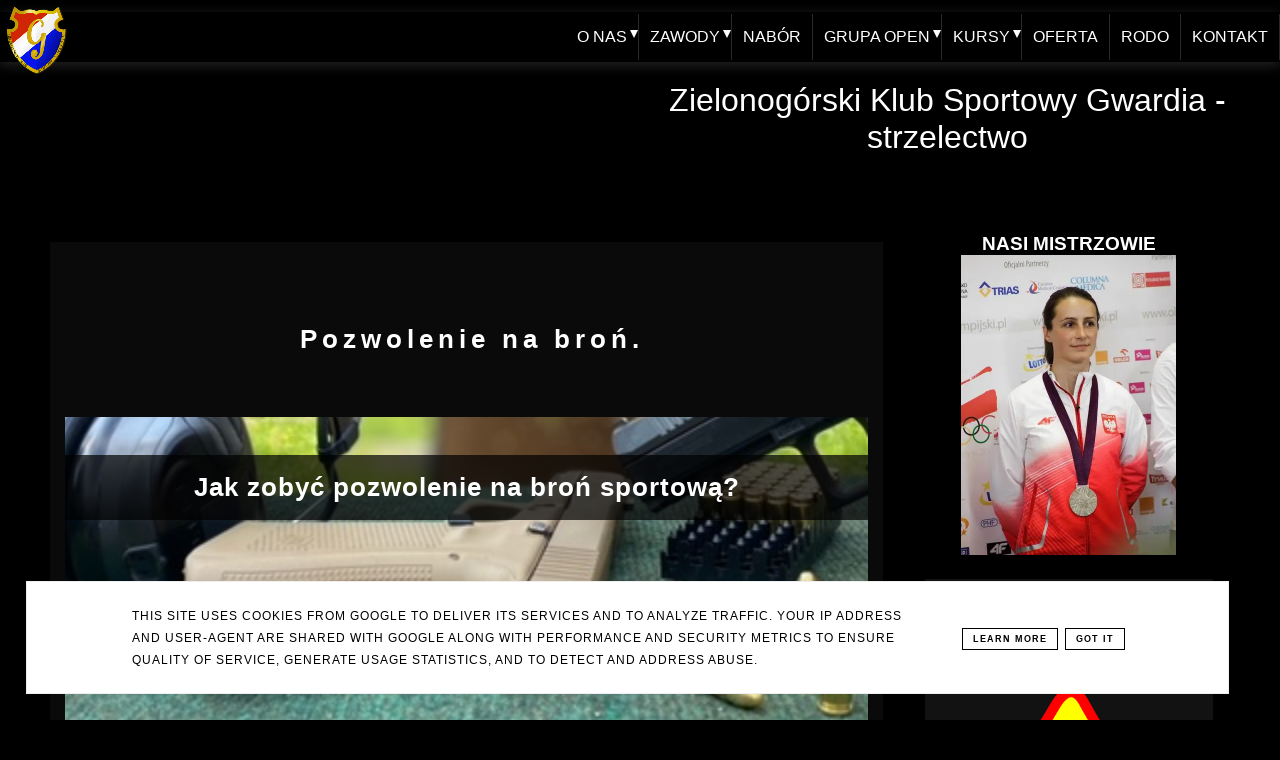

--- FILE ---
content_type: text/html; charset=UTF-8
request_url: https://www.zksgwardia.pl/p/pozwolenie-na-bron.html
body_size: 21470
content:
<!DOCTYPE html>
<html class='v2' dir='ltr' lang='pl-PL' xmlns='http://www.w3.org/1999/xhtml' xmlns:b='http://www.google.com/2005/gml/b' xmlns:data='http://www.google.com/2005/gml/data' xmlns:expr='http://www.google.com/2005/gml/expr'>
<head>
<link href='https://www.blogger.com/static/v1/widgets/335934321-css_bundle_v2.css' rel='stylesheet' type='text/css'/>
<!-- Metadata Facebook -->
<meta content='width=device-width, initial-scale=1' name='viewport'/>
<meta content='Zielonogórski Klub Sportowy Gwardia - strzelectwo' property='og:site_name'/>
<meta content='https://blogger.googleusercontent.com/img/b/R29vZ2xl/AVvXsEiQRMY9frmZ799AGTKM095O-8qSWWHW1PO3OzSMjN57B6UghupkTgLoZqyikCJePJJvviRIU8kUYfZ3fskiTrFDMwr2LZJT_jQXKvuvo9jiVMCcQFouOMHSuqPfGWOhho2WHw4VeYHVH4s/s268/image3.jpeg' property='og:image'/>
<meta content='Zielonogórski Klub Sportowy Gwardia - strzelectwo' property='og:site_name'/>
<meta content='Jak zrobić pozwolenie na broń bez egzaminu w KWP w Klubie Sportowym Gwardia Zielona Góra. Droga przez licencję strzelecką PZSS. ' property='og:description'/>
<meta content='Jak zrobić pozwolenie na broń bez egzaminu w KWP w Klubie Sportowym Gwardia Zielona Góra. Droga przez licencję strzelecką PZSS. ' name='description'/>
<meta content='Zielonogórski Klub Sportowy Gwardia - strzelectwo: Pozwolenie na broń.' property='og:title'/>
<meta content='article' property='og:type'/>
<meta content='https://www.zksgwardia.pl/p/pozwolenie-na-bron.html' property='og:url'/>
<meta content='width=device-width, initial-scale=1' name='viewport'/>
<meta content='text/html; charset=UTF-8' http-equiv='Content-Type'/>
<meta content='blogger' name='generator'/>
<link href='https://www.zksgwardia.pl/favicon.ico' rel='icon' type='image/x-icon'/>
<link href='https://www.zksgwardia.pl/p/pozwolenie-na-bron.html' rel='canonical'/>
<link rel="alternate" type="application/atom+xml" title="Zielonogórski Klub Sportowy Gwardia - strzelectwo - Atom" href="https://www.zksgwardia.pl/feeds/posts/default" />
<link rel="alternate" type="application/rss+xml" title="Zielonogórski Klub Sportowy Gwardia - strzelectwo - RSS" href="https://www.zksgwardia.pl/feeds/posts/default?alt=rss" />
<link rel="service.post" type="application/atom+xml" title="Zielonogórski Klub Sportowy Gwardia - strzelectwo - Atom" href="https://www.blogger.com/feeds/1689469718724505119/posts/default" />
<!--Can't find substitution for tag [blog.ieCssRetrofitLinks]-->
<meta content='Jak zrobić pozwolenie na broń bez egzaminu w KWP w Klubie Sportowym Gwardia Zielona Góra. Droga przez licencję strzelecką PZSS. ' name='description'/>
<meta content='https://www.zksgwardia.pl/p/pozwolenie-na-bron.html' property='og:url'/>
<meta content='Pozwolenie na broń.' property='og:title'/>
<meta content='Jak zrobić pozwolenie na broń bez egzaminu w KWP w Klubie Sportowym Gwardia Zielona Góra. Droga przez licencję strzelecką PZSS. ' property='og:description'/>
<meta content='https://blogger.googleusercontent.com/img/b/R29vZ2xl/AVvXsEiZHzr7_isa47JCedSd74-6RYu9lUWSYdS6j_5dSnxYwcUZoQ_n_ShNLyIaL20DynVAPoZ2k1CBxI0P3P5TegHVBzvt3NAUOmDyOJia8DmrigeuFhTNOapqnKRjflEKCK5Xtfvjx552fyjGDdvdUc5qru6Pg-m3NxndC0x9cPO2jMUsFK1N8LcHXTQTEXs/w1200-h630-p-k-no-nu/image3.jpeg' property='og:image'/>
<link href='//maxcdn.bootstrapcdn.com/font-awesome/4.2.0/css/font-awesome.min.css' rel='stylesheet'/>
<title>Zielonogórski Klub Sportowy Gwardia - strzelectwo: Pozwolenie na broń.</title>
<style id='page-skin-1' type='text/css'><!--
------------------------------------
SZABLON CHRISTINA
Blog Design: KAROGRAFIA.PL
------------------------------------
<Group description="Page Text" selector="body">
<Variable name="body.font" description="Font" type="font" default="normal normal 14px Arial, Tahoma, Helvetica, FreeSans, sans-serif"/>
<Variable name="body.text.color" description="Text Color" type="color" default="#ffffff"/>
</Group>
<Group description="Blog Title" selector="header">
<Variable name="header.title.font" description="Title Font" type="font" default="normal bold 11px Arial, Tahoma, Helvetica, FreeSans, sans-serif"/>
<Variable name="header.text.color" description="Text Color" type="color" default="#222222"/>
</Group>
<Group description="Links" selector=".main-outer">
<Variable name="link.color" description="Link Color" type="color" default="#2288bb"/>
<Variable name="link.visited.color" description="Visited Color" type="color" default="#888888"/>
<Variable name="link.hover.color" description="Hover Color" type="color" default="#33aaff"/>
</Group>
<Group description="Tabs Text" selector=".tabs-inner .widget li a">
<Variable name="tabs.hover.color" description="Hover Color" type="color" default="#33aaff"/>
<Variable name="tabs.font" description="Font" type="font" default="normal normal 14px Arial, Tahoma, Helvetica, FreeSans, sans-serif"/>
<Variable name="tabs.text.color" description="Text Color" type="color" default="#999999"/>
<Variable name="tabs.selected.text.color" description="Selected Color" type="color" default="#000000"/>
</Group>
<Group description="Tabs Background" selector=".tabs-outer .PageList">
<Variable name="tabs.background.color" description="Background Color" type="color" default="#000"/>
<Variable name="tabs.selected.background.color" description="Selected Color" type="color" default="#000"/>
</Group>
<Group description="Post Title" selector="h2.post-title, .comments h3">
<Variable name="post.title.font" description="Font" type="font" default="normal normal 20px Arial, Tahoma, Helvetica, FreeSans, sans-serif"/>
<Variable name="post.text.color" description="Text Color" type="color" default="#33aaff"/>
<Variable name="post.hover.color" description="Hover Color" type="color" default="#f7cac9"/>
</Group>
<Group description="Date Header" selector=".date-header">
<Variable name="date.header.color" description="Text Color" type="color" default="#ffffff"/>
<Variable name="date.header.background.color" description="Background Color" type="color" default="transparent"/>
</Group>
<Group description="Gadgets" selector="h3">
<Variable name="widget.title.font" description="Title Font" type="font" default="normal bold 11px Arial, Tahoma, Helvetica, FreeSans, sans-serif"/>
<Variable name="widget.title.text.color" description="Title Color" type="color" default="#ffffff"/>
<Variable name="widget.alternate.text.color" description="Alternate Color" type="color" default="#efefef"/>
</Group>
<Group description="Linia TOP" selector="content">
<Variable name="button.rule.color" description="Background" type="color" default="#eeeeee"/></Group>
<Group description="Buttony" selector="content">
<Variable name="button.background.color" description="Background" type="color" default="#eeeeee"/></Group>
<Group description="Copyright" selector="content">
<Variable name="copyright.background.color" description="Background" type="color" default="#999999"/></Group>
<Group description="Linki Paska Bocznego" selector="sidebar">
<Variable name="sidebar.text.color" description="Text Color" type="color" default="#efefef"/>
<Variable name="sidebar.visited.color" description="Visited Color" type="color" default="#777777"/>
<Variable name="sidebar.hover.color" description="Hover Color" type="color" default="#33aaff"/>
</Group>
<Group description="Linki Stopki" selector="stopka">
<Variable name="stopka.text.color" description="Text Color" type="color" default="#ffffff"/>
<Variable name="stopka.hover.color" description="Hover Color" type="color" default="#33aaff"/>
</Group>
body{margin:0;font:normal normal 16px Arial, Tahoma, Helvetica, FreeSans, sans-serif;color:#ffffff;}.section{margin:0;}.sidebar .widget{font:normal normal 16px Arial, Tahoma, Helvetica, FreeSans, sans-serif;margin:15px 0;}
/* -----   TABS REGION SECTION   ----- */
.PageList li{display:inline!important;float:none;}.PageList{text-align:center!important;}.PageList li a{text-transform:uppercase;padding:0 10px;font:normal normal 12px 'Trebuchet MS', Trebuchet, sans-serif;color:#000000;letter-spacing:2px;font-weight:bold;}.PageList li a:hover{color:#7f7f7f;}.PageList{border-top:1px solid #eee;border-bottom:1px solid #eee;padding:10px;margin:0 10px;}.PageList li {white-space:nowrap}
/* -----   SIDEBAR SECTION   ----- */
.sidebar img{max-width:100%;height:auto;}.sidebar{padding:0 5px;}.sidebar::after{content:'';height:2px;bottom:0;position:absolute;left:0%;right:0%;width:100%;background:#000;}.sidebar{width:100%;}.sidebar h3{font-size:1.2em; margin:0 auto;}.sidebar .item-title{text-transform:uppercase;}.sidebar ul{list-style-type:none!important;}#sidebar-wrapper{float:left;margin-left:2em;padding-top:3.5em;width:25%;word-wrap:break-word;overflow:hidden;}#sidebar-wrapper a:link{color:#ffffff;}#sidebar-wrapper a:visited{color:#ffffff;}#sidebar-wrapper a:hover{color:#7f7f7f;}.sidebar h2{font:normal bold 1em 'Trebuchet MS', Trebuchet, sans-serif!important;color:#ffffff;text-transform:uppercase;text-align:center;width:100%;margin:0 auto;background:transparent;padding:5px;margin:-15px 0 5px 0;}.sidebar.section{margin:0;margin-top:20px;}.widget ul{padding:0;margin:0;}#sidebar-wrapper .widget{padding:5px 0;}.widget-content{padding:5px 0;}#social-icons .fa{display:none;margin:7px!important;font-size:16px;color:#fff;}#social-icons{padding:12px 0 20px 0!important;}#social-icons{margin:0 auto!impotant;text-align:center;}.widget .widget-item-control a img{width:20px;height:auto;}input.gsc-input,.FollowByEmail .follow-by-email-inner .follow-by-email-address{border:1px solid #eee!important;padding:10px!important;height:12px;}table.gsc-search-box td.gsc-input{padding-right:5px!importnat;}#CustomSearch1{border:none!important;}input.gsc-search-button,.FollowByEmail .follow-by-email-inner .follow-by-email-submit{padding:8px 10px 9px 10px;height:34px;font-size:10px;margin-right:5px!important;text-transform:uppercase;background:#000000;color:#fff;cursor:pointer;border:none;border-radius:0!important;width:100px;}.Label li{padding:8px;list-style-type:none;font-size:10px;letter-spacing:1px;text-transform:uppercase;text-align:center;}.label-size{letter-spacing:1px;float:left;height:30px;line-height:30px;position:relative;font-size:10px;margin-bottom:5px;margin-left:5px;padding:0 10px 0 10px;border:1px solid #eee;text-transform:uppercase;}#blogfooter-wrapper .label-size{border:1px solid #000!important;}.cloud-label-widget-content{text-align:left;}#BlogArchive1_ArchiveMenu{width:100%!important;padding:10px;border:1px solid #eee;}#ArchiveList ul ul .zippy{color:transparent;visibility:visible;margin-right:5px;}#ArchiveList ul ul .zippy:before{content:'';position:absolute;margin-top:0;margin-left:0;color:#ffffff;}#ArchiveList ul ul .toggle-open:before{content:'\f107';position:absolute;margin-top:8px;margin-left:0;}#ArchiveList .zippy{visibility:hidden;width:0%;}#ArchiveList ul li{padding:0!important;margin-left:10px;line-height:170%;text-indent:0!important;margin:0!important;position:relative;}#ArchiveList ul li a.toggle{background:transparent!important;margin-top:0;margin-left:0;display:block;position:absolute;width:100%;}#ArchiveList ul ul li  a.post-count-link{background:transparent;text-transform:uppercase;width:auto;margin-left:20px;}#ArchiveList ul a.post-count-link{font-weight:bold;font-size:90%;}#ArchiveList ul li{margin:5px 0!important;}#ArchiveList span.post-count{float:right!important;}#HTML14 .widget-content div{display:flex; align-items:center;justify-content: center;background:darkslategray; margin-bottom:5px;min-height:3em;}#HTML14 .widget-content div ul{display:none;}#HTML14{padding-top:20px;background:black !important;color:white;} #HTML14 .tel a{color:white;}#HTML14 .title {font-size:1.3em !important; background:black !important;}
.tel {display: block;position: relative;font-size: 1.5em;font-weight:bold;background: rgba(0, 0, 0, 0.7);z-index: 2;}.kursyochrony img{width:300px;object-fit: cover;}
.sidebar h2 {font:normal bold 1em 'Arial', Trebuchet, Verdana, sans-serif !important;text-transform: uppercase;text-align: center;width: 100%;margin:0;}
.sidebar p a span{position: relative;display:block;max-width:100%;margin-left:auto;margin-right:auto;color:red;padding:5px;font-size:1em;font-weight:bold;}#HTML2 .title {text-align: center; font-size: 1.3em;line-height: 2em;color: white;}#HTML2{margin:0px;padding:0px;background:#121212;}.projekt {display:flex;flex-wrap: wrap;justify-content:center;overflow:hidden;max-width:100%;}.strzelaj, .dlakazdego{min-width:250px;height:120px;overflow:hidden;}.strzelaj::before{content:'';background:url(https://blogger.googleusercontent.com/img/b/R29vZ2xl/AVvXsEgJzANBjuX8fEK_WhweBx_Mzpx5qwxDViT2-VmcuxwrXQR9N2FDetF6i7Sh8GaPiBukuHq0-3jJ0-tzQ_1gvyLKUPouD7g1UxM-5q3tYEtfdI4wojSnNQJtMoFqK3K207FRZRyN4wEWFPqH0tw0MQYOVhx2e3J-hC4bHad1af2wxP4P9fzZ3W_XLQ5gGJM/s310/strzeleckie_zajecia_sportowe.jpg);display: block;overflow: hidden;background-size: contain;width:100%; height:100%;background-repeat: no-repeat;}.dlakazdego::before{content:'';background:url();display:block;overflow:hidden;background-size: cover;width:100%; height:100%;background-position: 30% 65%;background-repeat:no-repeat;}
/* -----   BLOG REGION SECTION   -----       */
#blogregion{margin:auto;padding:0 0 0 0;width:100%;background:#000;}#blogregion-wrapper{margin:auto;padding:90px 5px;max-width:1200px;}#blog-wrapper{border:0px solid #101010;background:#000;float:left;margin:60px 5px 0 5px;width:70%;text-align:left;word-wrap:break-word;overflow:hidden;letter-spacing:1px;font:normal normal 16px Arial, Tahoma, Helvetica, FreeSans, sans-serif;color:#ffffff;}.post-body{line-height:1.6em; width:100%;margin:0px auto;} .post-body div{margin:10px 0;}.post-body p{padding-bottom:1em;}.sidebar .widget,#footer-wrapper .widget,#footerbar-all .widget{text-align:center;}.blog-content{width:100%!important;border-bottom:1px solid #eee;padding-bottom:10px;}
/* -----   HEADER SECTION   ----- */ * {box-sizing: border-box;margin: 0;padding:0;}
#Header{width:100%;background:transparent;border-top:0px solid #000000;}#header-inner{max-width:100%;margin:auto;padding:0px;}#Header1{margin-top:50px;}#Header1 img{max-width:6%;height:auto;margin:0 auto;}.Header h1 {position: absolute;font:normal normal 2em 'Trebuchet MS', Trebuchet, sans-serif!important;color:#eeeeee;display:flex;justify-content:center;left:48%;text-align:center;top:20px;}.Header .description{visibility:hidden;height:0px;margin:0;padding:0;}
#HTML6 .title{padding:1em 0;text-align:center;background: rgba(255, 255, 255, 0.08);font-size:1.4em;line-height:1em;color:white;}#HTML6{margin-top: 0px;background:brown;}.pzss{display: flex; flex-wrap: wrap; justify-content: space-evenly; gap:2px;}.patent {display:flex;flex-wrap: wrap;justify-content: center;height: auto;flex: 1; background: rgba(0, 0, 0, 0.5);align-items: center;height: 6em;}
.patent a{flex:1; min-width:290px;text-align:center;font-size:1.2em;line-height:1.5em;opacity:1;transition-duration:300ms;color:white;}.patent a:hover{opacity:0.6;} #HTML4, #HTML5, #HTML6{font-family:Arial;}#HTML4{margin:0; padding:0; z-index: 9999999;}
.logo {width: 100%;height: 0px;display: block;background: transparent;margin-block-start: 0;margin-block-end: 0;z-index: 2;}.herb img{visibility: hidden; height:0px;}.titleakordeon {font-size: 1.1rem;color: white;}
.titleakordeon a, .titleakordeon a:link, .titleakordeon a:active, .titleakordeon a:hover {text-decoration: none; color: white;} .titleakordeon span{color:red;}.site-title img{max-width: 40px;padding: 2px;}
.visible-title, .visible-title a{visibility:visible;}.site-title{margin-block-start: 0px;margin-block-end: 0px;margin-inline-start: 0px;margin-inline-end:0px;}.visible-title img{visibility: visible;}.fixed-header {
position: fixed;top: 0;left: 0;width: 100%;}#akordeon {display: flex;flex-wrap: wrap;justify-content: space-between;align-items: center;margin:0 0 -50px 0;padding:0px;width:100%;height: 55px;color: white;background-color: black;box-shadow: 0px 3px 12px rgba(255, 255, 255, 0.15);}#akordeon .burger{cursor:pointer;line-height:1em;margin:5px;padding:5px;font-size:24px;border: 1px solid #393939;border-radius:5%;clear:both;}#toggle{display:none;} .menu{display: block;height: 0px;width: 100%;margin:0px;padding:0px;font-size: 14px;background-color:rgba(0,0,0,0.9);overflow: hidden;z-index: 100;}#akordeon .menu ol{top:0;bottom:0; width:100vw; height:85vh;overflow-x:hidden;overflow-y:scroll;list-style-type: decimal;
margin-block-start: 0px;margin-block-end: 0px;margin-inline-start: 0px;margin-inline-end: 0px;padding-inline-start: 0px;}#HTML5{margin: -30px 0 0 0; padding:0;}.widget-content{padding:0px;}.hero{height:86vh;display:flex;flex-direction:column;left:0;} .informacje {flex:2;display:flex;flex-wrap:wrap;align-items:stretch;justify-content:space-evenly;gap:2px;background:#000000;}.informacje div {flex:1;min-width:230px;display:flex;flex-direction:column;align-items:center;padding:0 3px;justify-content:center;text-align:center;background: rgba(255, 255, 255, 0.16);font-size: 1.1rem;}.hero .informacje div a, .informacje a:link, .informacje a:visited, .informacje div  a:hover{color: white;-webkit-transition: color 0.5s ease-out;-moz-transition: color 0.5s ease-out;-o-transition: color 0.5s ease-out;transition: color 0.5s ease-out;}.hero .informacje div a:hover{cursor:pointer;color:red;}.hero .informacje div a, .informacje div a:link, a:visited{color:white;text-decoration:none;}.informacje div:hover a{color:red;}.informacje div p{font-size:1px;visibility:hidden;}@media (min-width:805px) {.hero {flex-direction: row-reverse;}.slideshow {flex:5;}}.slideshow{flex:3;height:100%;list-style:none;position:relative;overflow: hidden;z-index: -1}.tabs-inner .slideshow ul {background:none;}.slideshow li{position:absolute;width:100%;height:100%;top:0px;left:0px;-webkit-background-size: cover;-moz-background-size: cover;-o-background-size: cover;background-size:cover;background-position:31% 35%;opacity:0;z-index:0;-webkit-backface-visibility:hidden;
-webkit-animation: imageAnimation 35s ease infinite 0s;-moz-animation: imageAnimation 35s ease infinite 0s;-o-animation: imageAnimation 35s ease infinite 0s;-ms-animation: imageAnimation 35s ease infinite 0s;animation:imageAnimation 28s ease infinite 0s;}#baner li:nth-child(1) {background-image: url(https://blogger.googleusercontent.com/img/b/R29vZ2xl/AVvXsEh-TUGI2_LS4OxHpCky-DrLSnZ-emvVN7d4ZNlQou3K0MN45zIcbjMF5-YyMDoAY0jLF1awxlWvgVJQ7u0X0JVOGNbQtDUZmYSDP5-v41aM0YswHGJYU9hrU5tfObViQkL0vWJV2cS-L7eBdXgtpo-c65BINq7Avwfvo4SqfrwFzLOodTwpIIwz9aTtNO8/s1600/Sylwia-Bogacka-strzelectwo-Zielona-G%C3%B3ra.webp);-webkit-animation-delay: 1s;-moz-animation-delay: 1s;-o-animation-delay: 1s;-ms-animation-delay: 1s;animation-delay: 1s;}
#baner li:nth-child(2) {background-image : url(https://blogger.googleusercontent.com/img/b/R29vZ2xl/AVvXsEhawbhuUQGZ2YydheWfdKRFqWNz6Imm1wVZ0DmqoQbfcTwnGxEU10J7_dWHMSoI4Bm3xpuJH0_T6hEgpOwflSBfF8COwhL5l7l_qIAjLaYKlyT-nU_6bxDZgYTVfMxcEOD8o19Y_4JVGTcszy_Jbf8dHaDbs41v0P_jHapcHbgK1vrC8fZP1o_XH1sDBug/s6097/image0.jpeg);-webkit-animation-delay:7s;-moz-animation-delay:7s;-o-animation-delay:7s;-ms-animation-delay:7s;animation-delay:7s;}
#baner li:nth-child(3) {background-image : url(https://blogger.googleusercontent.com/img/b/R29vZ2xl/AVvXsEgq8RiD3DTlak4Y6Jnrv4nVRQCixD3twkOz4DRr983Dq4m7WXawPzshSvO_79K247Tq2EJ8WqrqKGRGK9YK_dE1zE9nndWpp7RmoZRvnnZI_XQx2kBHi-Juf0dPuINTPOk2tbQ3bssnwJ_WijDpAzjujeMl6QwASPRQ-Ct-9Eqzxkf9NZ9xmeMnIOmrf-E/s1600/Grzegorz-D%C5%82ugosz-ZKS-Gwardia-pistolet.webp);-webkit-animation-delay: 14s;-moz-animation-delay: 14s;-o-animation-delay: 14s;
-ms-animation-delay: 14s;animation-delay: 14s;}
#baner li:nth-child(4) {background-image : url(https://blogger.googleusercontent.com/img/b/R29vZ2xl/AVvXsEh_HhY-T_MvIiZrFdt52UTH830cy2bHYFlbbva1odg6jFek0QzFBlX8-gFZX5HrU3yRg0lWzjG4VlCCdiGcI7ugp5enXhJNYh1HuFV_vSWpD1jpm26nQcZ84xZ6Ztot2WqpcfIPDEuIvjjU/s1600/IMGP0114.jpg);-webkit-animation-delay: 21s;-moz-animation-delay: 21s;-o-animation-delay: 21s;-ms-animation-delay: 21s;animation-delay: 21s;}@-webkit-keyframes imageAnimation {
0% {opacity:0;}13%{ opacity:1;}25%{ opacity:1;}47% {opacity:0;}100%{opacity:0;}}
@-moz-keyframes imageAnimation {
0% {opacity:0;}13%{opacity:1;}25%{opacity:1;}47%{opacity:0;}100%{opacity:0;}}
@-o-keyframes imageAnimation {
0% {opacity:0;}13% {opacity: 1;}25% {opacity:1;}47%{opacity:0;}100% {opacity:0;}}
@-ms-keyframes imageAnimation {
0% { opacity: 0;}13%{opacity:1;}25%{ opacity:1;}47%{opacity:0;}100%{opacity:0;}}
@keyframes imageAnimation {
0% {opacity:0;}13%{opacity:1;}25%{opacity:1;}47%{opacity:0;}100%{opacity:0;}}
.opp span{font-size:1.8rem;color:red;line-height:0.0rem;}.slider ul li p{position:absolute;width:100%;bottom:5px;text-align:center;padding:10px 10px;font-size:1.6em;background:rgba(0, 0, 0, 0.4);color:white;}
/* -----   BLOG FOOTER SECTION   ----- */
#blogfooter,#blogfooter-wrapper-all-1,#blogfooter-1,#blogfooter-all{padding:0px;width:100%;background:#333;}#blogfooter a:hover{color:#7f7f7f!important;}#blogfooter a:visited{color:#ffffff;}#blogfooter a:link{color:#ffffff;}#blogfooter-wrapper,#blogfooter-wrapper-1,#blogfooter-wrapper-all{margin:auto;padding:0;max-width:1180px;}#footer-wrapper{display:none;}.footerbar{margin:0;padding:0;}.footerbar ul{margin:0 0 0 0;padding:0 0 0 0;list-style-type:none;}.footerbar li{margin:0 0 2px 0;padding:0 0 1px 0;}#HTML7 .widget-content{display: flex;justify-content: center;flex-wrap: wrap; width: 100%;}#HTML7 .sponsorzy {display:flex;justify-content:space-around;flex-wrap:wrap;gap:1em;margin:0 10px;}
#HTML7 .sponsor {background:white;width:150px;height:80px;margin-top:5px;overflow:hidden;box-shadow: 1px 1px 1px grey;}#HTML7 .sponsor img{left:50%;top:50%;height: 90%;width: auto;transition-duration: 500ms; -webkit-transform: translate(-50%,-50%); -ms-transform: translate(-50%,-50%);transform:translate(-50%,-50%);}.sponsor img:hover{filter: opacity(0.6);z-index: 0;}#HTML1{padding: 1em 0 2em 0;}.socjale{display:flex; justify-content: center; gap:3em;margin:0 auto;}.socjale p{flex:1;display:flex;justify-content:center;align-items:center;width:45px;height:45px;border-radius: 50%;background:black;text-align:center;transition-duration:300ms;}.socjale p:hover{opacity:0.6;}.insta{display:flex;}.insta::before{content:'';width:25px;height:25px;background-image: url( "data:image/svg+xml,%3Csvg xmlns='http://www.w3.org/2000/svg' fill='white' viewBox='0 0 448 512'%3E%3Cpath d='M224.1 141c-63.6 0-114.9 51.3-114.9 114.9s51.3 114.9 114.9 114.9S339 319.5 339 255.9 287.7 141 224.1 141zm0 189.6c-41.1 0-74.7-33.5-74.7-74.7s33.5-74.7 74.7-74.7 74.7 33.5 74.7 74.7-33.6 74.7-74.7 74.7zm146.4-194.3c0 14.9-12 26.8-26.8 26.8-14.9 0-26.8-12-26.8-26.8s12-26.8 26.8-26.8 26.8 12 26.8 26.8zm76.1 27.2c-1.7-35.9-9.9-67.7-36.2-93.9-26.2-26.2-58-34.4-93.9-36.2-37-2.1-147.9-2.1-184.9 0-35.8 1.7-67.6 9.9-93.9 36.1s-34.4 58-36.2 93.9c-2.1 37-2.1 147.9 0 184.9 1.7 35.9 9.9 67.7 36.2 93.9s58 34.4 93.9 36.2c37 2.1 147.9 2.1 184.9 0 35.9-1.7 67.7-9.9 93.9-36.2 26.2-26.2 34.4-58 36.2-93.9 2.1-37 2.1-147.8 0-184.8zM398.8 388c-7.8 19.6-22.9 34.7-42.6 42.6-29.5 11.7-99.5 9-132.1 9s-102.7 2.6-132.1-9c-19.6-7.8-34.7-22.9-42.6-42.6-11.7-29.5-9-99.5-9-132.1s-2.6-102.7 9-132.1c7.8-19.6 22.9-34.7 42.6-42.6 29.5-11.7 99.5-9 132.1-9s102.7-2.6 132.1 9c19.6 7.8 34.7 22.9 42.6 42.6 11.7 29.5 9 99.5 9 132.1s2.7 102.7-9 132.1z' /%3E%3C/svg%3E" );background-repeat: no-repeat; background-position:center;}.facebook{display:flex;}.facebook::before{content:'';width:25px; height:25px; background-image: url( "data:image/svg+xml,%3Csvg xmlns='http://www.w3.org/2000/svg' fill='white' viewBox='0 0 448 512'%3E%3Cpath d='M400 32H48A48 48 0 0 0 0 80v352a48 48 0 0 0 48 48h137.25V327.69h-63V256h63v-54.64c0-62.15 37-96.48 93.67-96.48 27.14 0 55.52 4.84 55.52 4.84v61h-31.27c-30.81 0-40.42 19.12-40.42 38.73V256h68.78l-11 71.69h-57.78V480H400a48 48 0 0 0 48-48V80a48 48 0 0 0-48-48z'/%3E%3C/svg%3E");background-repeat:no-repeat;background-position: center;}.youtube{display:flex;}.youtube::before{content:'';width:25px;height:25px;background-image: url( "data:image/svg+xml,%3Csvg xmlns='http://www.w3.org/2000/svg' fill='white' viewBox='0 0 240 242'%3E%3Cpath d='M234.3,69.8a23.5,23.5,0,0,0-14.5-16.3C185.6,40.3,131,40.4,128,40.4s-57.6-.1-91.8,13.1A23.5,23.5,0,0,0,21.7,69.8C19.1,79.7,16,97.9,16,128s3.1,48.3,5.7,58.2a23.5,23.5,0,0,0,14.5,16.3c32.8,12.7,84.2,13.1,91.1,13.1h1.4c6.9,0,58.3-.4,91.1-13.1a23.5,23.5,0,0,0,14.5-16.3c2.6-9.9,5.7-28.1,5.7-58.2S236.9,79.7,234.3,69.8Zm-72.1,61.5-48,32a3.6,3.6,0,0,1-2.2.7,4.5,4.5,0,0,1-1.9-.5A3.9,3.9,0,0,1,108,160V96a3.9,3.9,0,0,1,2.1-3.5,4,4,0,0,1,4.1.2l48,32a3.9,3.9,0,0,1,0,6.6Z'/%3E%3C/svg%3E" );background-repeat:no-repeat;background-position: center;}#HTML17 .widget-content{color: antiquewhite;text-align:center;display:flex;flex-wrap:wrap;justify-content:space-around;}#HTML17 .widget-content p{flex:1;min-width:270px;margin:15px;border-bottom: 5px dashed dimgrey;}
.home-icon{display:flex;background: black;text-align:center; width:40px;margin:0 auto;}.home-icon::before{content:'';width:25px; height:25px;background-image: url( "data:image/svg+xml,%3Csvg xmlns='http://www.w3.org/2000/svg' fill='white' viewBox='0 0 20 19'%3E%3Cpath d='M8,17 L8,11 L12,11 L12,17 L17,17 L17,9 L20,9 L10,0 L0,9 L3,9 L3,17 L8,17 Z'/%3E%3C/svg%3E" );background-repeat: no-repeat;margin:0 auto;}.grotright, .grotleft{display:flex;justify-content:center;align-items:center;text-align:center;width:50px;height:50px;transition-duration:300ms; margin-block-start: -1em;margin-block-end: 0em;}
.grotright::before{content:'';width:30px;height:30px;background-image: url( "data:image/svg+xml,%3Csvg xmlns='http://www.w3.org/2000/svg' fill='none' stroke='white' stroke-width='2' viewBox='0 0 24 24'%3E%3Cpath d='M5 12h13M12 5l7 7-7 7'/%3E%3C/svg%3E" );background-repeat: no-repeat;}.grotleft::before{content:'';width:30px;height:30px;background-image: url( "data:image/svg+xml,%3Csvg xmlns='http://www.w3.org/2000/svg' fill='none' stroke='white' stroke-width='2' viewBox='0 0 24 24'%3E%3Cpath d='M19 12H6M12 5l-7 7 7 7'/%3E%3C/svg%3E" );background-repeat: no-repeat;}
/* -----   COPYRIGHT SECTION   ----- */
#stopka{display:none;}
/* -----   COOKIE SECTION   ----- */
#cookieChoiceInfo{bottom:0!important;top:auto!important;border-top:1px solid #eeeeee;border:1px solid #eeeeee;background-color:#fff!important;letter-spacing:1px;text-transform:uppercase;width:94%;padding:1%;margin:2%}.cookie-choices-text{font-size:12px!important;color:#000!important}#cookieChoiceInfo > a:nth-child(2),a#cookieChoiceDismiss,#cookieChoiceInfo a{border:1px solid #000;color:#000!important;padding:5px 10px 5px 10px!important;font-size:9px}#cookieChoiceInfo > a:nth-child(2):hover,a#cookieChoiceDismiss:hover,#cookieChoiceInfo a:hover{color:#c9dff7!important}.cookie-choices-info .cookie-choices-button{margin-left:0!important;margin-right:7px}.cookie-choices-info .cookie-choices-buttons{text-align:left!important}
/* -----   POSTS SECTION   ----- */
.date-posts{background:rgba(255, 255, 255, 0.04)}.post{display:flex;flex-wrap:wrap;background:transparent;overflow:hidden;*zoom:1;width:100%;font-size:100%!important;}.post:after{content:"";display:block;clear:both;}.post-thumb{display:flex;flex:1;max-height: 285px;overflow: hidden;justify-content:center;align-items:flex-start;padding:2px;}.post-thumb img{max-height:285px;width:100%!important; margin-left:0!important;}#Attribution1{display:none!important;}.post-info{font-size:11px;text-transform:uppercase;}span.comment-info{margin-left:5px;}.post-info span{margin-right:1px;}.post-body-area{padding:0;margin-left:47%;}.post-footer{display:none;margin:0px 0 0;padding:10px 0 0;text-transform:uppercase;}.post-body-all{flex:2;padding:5px;}.post-item .post-body-all,.post-static_page .post-body-all{margin:0;padding:0px;}.post-footer{inline:block!important;}h2.post-title a{color:#ffffff;font-weight:bold; font-size: 1.2em;} .post-body div{margin:10px;}.post-body h2{font-size:130%; text-transform:uppercase;letter-spacing:2px;}.icon-action{width:10px;height:10px;}.post-item,.post-static_page{height:auto;margin:0;}.post-item .post-body-area,.post-static_page .post-body-area{margin:0;padding:0;}h2.post-title{text-align:left;color:#ffffff;font:normal normal 18px 'Trebuchet MS', Trebuchet, sans-serif;letter-spacing:2px;line-height:1.5em;font-size:1.2em; margin:0 0 20px 10px;}h3{font-size:1.4em;margin:1.5em 0;}h4{font-size:1.1em; margin:1.5em 0;}h2.post-title a:hover{color:#7f7f7f!important;}.readmore{float:left;}.post-body{margin-bottom:0px;}.post-outer img{}.galeria{display:flex;justify-content:center;flex-wrap:wrap;max-width:635px;background: rgba(0, 0, 0, 0.2); padding:5px;margin-top:5px;}
.galeria div{display:flex;justify-content:center;margin:5px 0px 0px 5px;background:white;width:120px;height:120px;overflow:hidden;}.galeria div a{padding:0!important;}
.galeria div img{width:300px; height: 190px; object-fit: contain; transition-duration: 500ms;}
.galeria div img:hover {filter: opacity(0.8);}.info-post{width:60%;min-height:20px;float:right;margin-top:-40px;}a:link{text-decoration:none;color:#ffffff;}a:visited{text-decoration:none;color:#ffffff;}a:hover{text-decoration:none;color:#7f7f7f;transition:all 300ms ease-in-out;-webkit-transition:all 300ms ease-in-out;-moz-transition:all 300ms ease-in-out;-o-transition:all 300ms ease-in-out;-ms-transition:all 300ms ease-in-out;}.post-thumb a{width:99%;}.posts-thumb img{margin-left:0!important;}.post-outer img{object-fit:cover;padding:0px;}.date-outer{padding-bottom:0px;margin-bottom:14px;}.date-header span{background-color:#FFF;color:#ffffff;letter-spacing:3px;margin:inherit;font-size:9px;padding:10px 20px;font-weight:normal;}.date-header{text-align:center;margin-bottom:0;margin-top:-30px!important;}.post-comment-link{clear:both;display:inline;padding-bottom:10px;float:left;}.comment-link{font-size:10px;letter-spacing:1px;text-transform:uppercase;}.share-this{float:left;margin-left:-10px!important;}.share-box{padding:0 10px 10px;}.share-box .fa{display:none;}.label-info{text-transform:uppercase;font-size:9px;letter-spacing:2px;margin-bottom:30px;}#kategorie1 li{width:25%;border:1px solid #F6DDA3;margin:0 10px;background:#fff;height:auto;list-style-type:none;margin-top:0;padding:10px!important;display:list-item!important;text-align:center;float:left;}#kategorie1{margin:0 auto;}.status-msg-wrap{visibility: hidden;margin-bottom:5px;padding:10px;}.status-msg-border{border:0 solid #fff;}.status-msg-body{padding:10px;}.status-msg-bg{background:#fff;}.post blockquote{display:block;background:#fff;margin:10px 0;position:relative;border-left:0 solid #000;font-style:italic;padding:0 20px 15px 45px;}.post blockquote::before{content:"\201C";font-family:Georgia,serif;font-size:50px;font-weight:bold;color:#ddd;position:absolute;left:10px;top:0;}.comments{margin-top:50px;}#popularslider{max-width:1200px;margin:auto;padding:20px 0;margin-top:-15px!important;}@-webkit-keyframes fadeIn{from{opacity:0;}to{opacity:1;}}@-moz-keyframes fadeIn{from{opacity:0;}to{opacity:1;}}@keyframes fadeIn{from{opacity:0;}to{opacity:1;}}
.fade-in{background:#000;animation-name: fadeIn;animation-duration:1.5s;min-width: 300px;} .post-item .post-body-all, .post-static_page .post-body-all{padding:40px 15px;text-align: left;font-size:16px;} .post-static_page h2{font-size:1.6em;padding:1.5em 0;text-align:center;font-weight:bold;letter-spacing:5px;}.post-body-all ol, .post-static_page ol{margin-left:30px;}.post-info span{margin-right:1px;}.post-info,.post-footer{position:relative;}.post-info{position:absolute; top:0;left:3px;background:rgba(0, 0, 0, 0.3);}.fa-clock-o:before{display:none;}.share-box{visibility:hidden;height:0px;overflow:hidden;} abbr{text-decoration:none;}.widget .post-body ul{padding:0 .95em;}
@-webkit-keyframes fadeIn{0%{opacity:0;}100%{opacity:1;};}
@keyframes fadeIn{0%{opacity:0;}100%{opacity:1;};}.post-body ul{list-style:none;}.post-body ul li:before{content:"\21E8 \0020";color:red;font-size:1.5em;font-weight:bold;}#copyright, #copyright1 {width:100%;text-align:center}
@media screen and (max-width: 680px){.Header h1{color:#efefef;left:0px;padding:0 3px;width:auto;top: 0px;}.titlewrapper h1{font-size:1.7em !important;}.post-static_page h2{font-size:1.6em;padding:1.5em 0;}.summary{visibility: hidden;height:0;} h2.post-title a{font-size:0.9em;font-weight:normal;} .post-outer img{max-height:140px;}.galeria div{width:90px; height:90px;}}
@media screen and (max-width: 875px){h2.post-title{font-size:1em;} .post-static_page h2{font-size:1.6em;padding:1.5em 0;} #blog-wrapper,#sidebar-wrapper,#footer-wrapper{width:100%!important;margin:0 auto!important;}}
.post-item h2.post-title{font-size:1.6em;}
--></style>
<script type='text/javascript'>
summary_count = 200;//<![CDATA[
function removeHtmlTag(strx,chop){if(strx.indexOf("<")!=-1){var s = strx.split("<");for(var i=0;i<s.length;i++){if(s[i].indexOf(">")!=-1){s[i] = s[i].substring(s[i].indexOf(">")+1,s[i].length);}}strx = s.join("");}chop = (chop < strx.length-1) ? chop:strx.length-2;while(strx.charAt(chop-1)!=' ' && strx.indexOf(' ',chop)!=-1) chop++;strx = strx.substring(0,chop-1);return strx+'...';}function createsummary(pID){var div = document.getElementById(pID);var summ = summary_count;var summary = '<div class="summary">' + removeHtmlTag(div.innerHTML,summ) + '</div>';div.innerHTML = summary;}
//]]>
</script>
<script src='https://cdnjs.cloudflare.com/ajax/libs/jquery/2.1.3/jquery.min.js'></script>
<script async='async' src='https://www.gstatic.com/external_hosted/clipboardjs/clipboard.min.js'></script>
<link href='https://www.blogger.com/dyn-css/authorization.css?targetBlogID=1689469718724505119&amp;zx=d7393f10-4901-4715-a61e-5ead1efe01f1' media='none' onload='if(media!=&#39;all&#39;)media=&#39;all&#39;' rel='stylesheet'/><noscript><link href='https://www.blogger.com/dyn-css/authorization.css?targetBlogID=1689469718724505119&amp;zx=d7393f10-4901-4715-a61e-5ead1efe01f1' rel='stylesheet'/></noscript>
<meta name='google-adsense-platform-account' content='ca-host-pub-1556223355139109'/>
<meta name='google-adsense-platform-domain' content='blogspot.com'/>

<script type="text/javascript" language="javascript">
  // Supply ads personalization default for EEA readers
  // See https://www.blogger.com/go/adspersonalization
  adsbygoogle = window.adsbygoogle || [];
  if (typeof adsbygoogle.requestNonPersonalizedAds === 'undefined') {
    adsbygoogle.requestNonPersonalizedAds = 1;
  }
</script>


</head>
<body class='fade-in'>
<div id='Header'>
<div id='header-inner'>
<div class='header section' id='header'><div class='widget HTML' data-version='1' id='HTML4'>
<div class='widget-content'>
<style>
#akordeon .menu ol li{ text-decoration: none;float: left;width: 100%;border-bottom: 1px solid grey;border-right: 1px solid #292929;}
#toggle:checked + .menu{display: block; height: 900px;}
#toggle:checked + .menu ol li{display: block;}
#akordeon .menu li a{ width:100%;background: black;text-decoration:none;text-align:left;display:block;padding: 8px 8px;color:white;border:none;z-index: 100;}
#akordeon .menu li a:hover{color: red;}.drop-down a{width: auto;}.drop-down-menu{display: block;background-color: black;}.drop-down-menu label:after{content:"";position: absolute;display: block;top: 12px;right:0px;width:0;height:0;border-top:8px solid white;border-bottom:0 solid white;border-left:4px solid transparent;border-right:4px solid transparent;transition:border-bottom .1s, border-top .1s .1s;}	
:checked ~ label:after{transform: rotate(180deg);-moz-transform: rotate(180deg);-webkit-transform: rotate(180deg);-o-transform: rotate(180deg);-ms-transform: rotate(180deg);transform: rotate(180deg);animation: rotating 400ms; animation-iteration-count: 1;}
@keyframes rotating {0%  {transform:rotate(0deg);}100%{transform:rotate(180deg);}}
.menu-title{text-align: left;cursor: pointer;display: block;padding: 8px 8px;}
.activate{display: none;position: absolute;cursor: pointer;width: 100%;height: 30px;opacity: 0;}
.activate a{padding-left: 12px;}
.menu a:hover, .drop-down-menu:hover {color: red;
background: black;z-index: 200;}
:checked ~ .menu-title{color: red;font-size: 1em; }
.drop-down{width: 100%;max-height: 0px;overflow: hidden;}
#akordeon .drop-down a {background: #191919;}
#akordeon .drop-down a:first-child {background: #262626;}				  
#akordeon .drop-down a:hover{color:red;}
#akordeon .activate:checked ~ .drop-down{display: block;
max-height: 600px; }
#akordeon .activate:checked ~ .drop-down a{
padding-left: 30px; background: #191919;}
.menu, .drop-down, .menu a, .drop-down-menu {
-webkit-transform: translateZ(0); 
-webkit-transition: all 0.5s;
-moz-transition: all 0.5s;
-o-transition: all 0.5s;
transition: all 0.5s; }
@media (min-width:815px){.logo{height:12px; visibility: visible;}.burger, .titleakordeon{display:none;}.herb img{visibility: visible;height:80px;padding: 5px;z-index:999999;}
#akordeon, .menu, #akordeon .menu ol{height: 50px; font-size:1em;}.burger{display: none;}#akordeon .menu, #akordeon .menu ol{display: flex;flex-wrap:wrap;justify-content:flex-end;align-items:center;width:calc(100% - 50px);overflow:visible;}.site-title img{width: 35px;height: 40px; visibility:hidden;}.visible-title img{visibility: visible;}#akordeon .menu ol li{position:relative;display:block;width:auto;border-bottom:none;}#akordeon .menu li a,drop-down a, .menu-title{ width:auto;padding:8px 11px;}
.drop-down{position:absolute;display:block;width:290px;max-height:0px;z-index:999;}}</style>

<p class="logo">
<a class="herb" aria-label="home klub Gwardia" href="https://www.zksgwardia.pl/"><img alt="Gwardia Zielona Góra strzelectwo" src="https://blogger.googleusercontent.com/img/b/R29vZ2xl/AVvXsEi2b5kCqTDlMaaFCtvfuCa1GVqHpIj2SxEU3aFMAFP34Y9G368MDXl7i05fsU_psqw6M4JTEfJWsQckoPfXEmCrV-MbUtE6c9v2tNUlh-oytpOmyxcQXRWcybS-2WH_61EmIEuWXrGvJPM/s1600/zks_gwardia_logo.png" /></a>
</p> 
<nav id="akordeon">
<h3 class="site-title"><a href="https://www.zksgwardia.pl/" aria-label="strona główna klubu Gwardia"><img alt="Gwardia Zielona Góra klub sportowy" src="https://blogger.googleusercontent.com/img/b/R29vZ2xl/AVvXsEi2b5kCqTDlMaaFCtvfuCa1GVqHpIj2SxEU3aFMAFP34Y9G368MDXl7i05fsU_psqw6M4JTEfJWsQckoPfXEmCrV-MbUtE6c9v2tNUlh-oytpOmyxcQXRWcybS-2WH_61EmIEuWXrGvJPM/s1600/zks_gwardia_logo.png" /></a></h3>

<div class="titleakordeon"><a href="https://www.zksgwardia.pl/" aria-label="home page">ZKS<span> "Gwardia"</span></a></div>

<label class="burger" for="toggle">&#9776;</label>
<input type="checkbox" id="toggle" />
<menu class="menu">
<ol>
<li>
<div class="drop-down-menu">
<input type="checkbox" class="activate" id="accordion-1" name="accordion-1" />
<label for="accordion-1" class="menu-title">O NAS</label>
 <div class="drop-down"><a href="https://www.zksgwardia.pl/p/blog-page.html">WŁADZE</a>
<a href="https://zksgwardiahistoria.blogspot.com/">HISTORIA - blog</a>
<a href="https://www.zksgwardia.pl/2017/09/uroczyste-obchody-60-lecia-klubu.html">JUBILEUSZ 60-lecia</a>
<a href="https://www.zksgwardia.pl/p/sprawozdania.html">SPRAWOZDANIA</a>
<a class="last" href="https://www.zksgwardia.pl/p/regulaminy.html">REGULAMINY, UPRAWNIENIA</a>
</div></div></li>
<li>
<div class="drop-down-menu">
<input type="checkbox" class="activate" id="accordion-2" name="accordion-2" />
<label for="accordion-2" class="menu-title">ZAWODY</label>
<div class="drop-down">
<a href="https://zksgwardia.blogspot.com/p/kalendarz-zawodow.html">AKTUALNY KALENDARZ</a>
<a href="https://www.zksgwardia.pl/p/foom.html">XXV FOOM 2019</a>
<a class="last" href="https://zksgwardia.blogspot.com/p/blog-page_29.html">ARCHIWUM</a></div></div></li>
<li><a href="https://zksgwardia.blogspot.com/p/nabor.html">NABÓR</a></li>
<li>
<div class="drop-down-menu">
<input type="checkbox" class="activate" id="accordion-3" name="accordion-3" />
<label for="accordion-3" class="menu-title">GRUPA OPEN</label>
<div class="drop-down">
<a href="https://zksgwardia.blogspot.com/p/przystapienie-do-klubu.html">PRZYSTĄPIENIE</a>
<a href="https://zksgwardia.blogspot.com/p/regulamin.html">REGULAMIN</a>
<a href="https://www.zksgwardia.pl/p/licencje-pzss.html">LICENCJA PZSS</a>
<a href="https://www.zksgwardia.pl/p/pozwolenie-na-bron.html">POZWOLENIE NA BROŃ</a>
<a class="last" href="https://zksgwardia.blogspot.com/p/komunikaty-sekcji-powszechnej.html">KOMUNIKATY</a>
</div></div></li>
<li>
<div class="drop-down-menu">
<input type="checkbox" class="activate" id="accordion-4" name="accordion-4" />
<label for="accordion-4" class="menu-title">KURSY</label>
<div class="drop-down">
<a href="https://www.zksgwardia.pl/p/ochrony-det.html">TERMINY KURSÓW, UPRAWNIENIA</a>
<a href="https://www.zksgwardia.pl/p/kurs-kwalifikowanego-pracownika-ochrony.html" aria-label="podstrona kursu kwalifikowany pracownik ochrony">KWALIFIKOWANY PRACOWNIK OCHRONY</a>
<a href="https://www.zksgwardia.pl/p/szkolenie-doskonalace-kwalifikowanych.html">DOSKONALĄCY PRACOWNIKA OCHRONY</a>
<a href="https://sites.google.com/site/licencjaochrony/kursy_ochrona_detektywa_strzelania/kurs-detektywa">KURS DETEKTYWA</a>
<a href="https://www.zksgwardia.pl/p/kurs-prowadzacego-strzelanie.html" aria-label="kurs prowadzącego strzelanie zobacz szczegóły">PROWADZĄCY STRZELANIE</a>
<a href="https://www.zksgwardia.pl/p/instruktor-strzelectwa.html" aria-label="kurs instruktora strzelectwa zobacz szczegóły">INSTRUKTOR STRZELECTWA</a>

</div></div></li> 
<li><a href="https://zksgwardia.blogspot.com/p/grupa-powszechna.html">OFERTA</a></li>
<li><a href="https://www.zksgwardia.pl/p/rodo.html">RODO</a></li>
<li><a class="last" href="https://zksgwardia.blogspot.com/p/kontakt_4.html">KONTAKT</a></li>
</ol>
</menu>
</nav>
<script type="text/javascript">
$(window).scroll(function(){
    if ($(window).scrollTop() >= 270) {
$('#akordeon').addClass('fixed-header')
$('#akordeon').css({"background-color": "#000000;"});
$('nav h3').addClass('visible-title')
$('nav h2').addClass('pokaz');
$('#palma').addClass('nonlogo') 
    }
    else {
    $('nav').removeClass('fixed-header');
    $('nav h3').removeClass('visible-title');
    $('nav h2').removeClass('pokaz');
$('#akordeon').css({"background-color": "#000000"});
   }
});
</script>
</div>
<div class='clear'></div>
</div><div class='widget Header' data-version='1' id='Header1'>
<div id='header-inner'>
<div class='titlewrapper'>
<h1 class='title'>
<a href='https://www.zksgwardia.pl/'>
Zielonogórski Klub Sportowy Gwardia - strzelectwo
</a>
</h1>
</div>
<div class='descriptionwrapper'>
<p class='description'><span>Treningi dzieci i młodzieży w sporcie strzeleckim. Dla osób 18+ zapisy do sekcji strzeleckiej OPEN. Trenuj na atestowanej strzelnicy, zdaj egzamin na patent PZSS i możesz starać się o pozwolenie na broń w  KWP.  Możesz zapisać się na kursy pracownika ochrony, detektywa, prowadzącego strzelanie, które podniosą Twoje kwalifikacje i szanse na znalezienie pracy. Zapraszamy do Klubu Sportowego Gwardia Zielona Góra gdzie zrobisz imprezę rodzinną, pracowniczą w parku piknikowym z turniejem strzeleckim.</span></p>
</div>
</div>
</div><div class='widget HTML' data-version='1' id='HTML5'></div><div class='widget HTML' data-version='1' id='HTML6'></div></div>
</div>
</div>
<div id='blogregion'>
<div id='blogregion-wrapper'>
<div id='blog-wrapper'>
<div class='main section' id='main'><div class='widget HTML' data-version='1' id='HTML16'>
</div><div class='widget Blog' data-version='1' id='Blog1'>
<div class='blog-posts hfeed'>
<!--Can't find substitution for tag [defaultAdStart]-->
<div class='date-outer'>
<div class='date-posts'>
<div class='post-outer'>
<meta content='Pozwolenie na broń.' property='og:title'/>
<meta content='https://www.zksgwardia.pl/p/pozwolenie-na-bron.html' property='og:url'/>
<meta content='Zielonogórski Klub Sportowy Gwardia - strzelectwo' property='og:site_name'/>
<meta content='article' property='og:type'/>
<meta content='https://blogger.googleusercontent.com/img/b/R29vZ2xl/AVvXsEiZHzr7_isa47JCedSd74-6RYu9lUWSYdS6j_5dSnxYwcUZoQ_n_ShNLyIaL20DynVAPoZ2k1CBxI0P3P5TegHVBzvt3NAUOmDyOJia8DmrigeuFhTNOapqnKRjflEKCK5Xtfvjx552fyjGDdvdUc5qru6Pg-m3NxndC0x9cPO2jMUsFK1N8LcHXTQTEXs/w640-h480/image3.jpeg' property='og:image'/>
<meta content='1200' property='og:image:width'/>
<meta content='630' property='og:image:height'/>
<meta content='Jak zrobić pozwolenie na broń bez egzaminu w KWP w Klubie Sportowym Gwardia Zielona Góra. Droga przez licencję strzelecką PZSS. ' name='og:description'/>
<article class='post post-static_page' id='post-1095120735249250261'>
<div class='post-body-all'>
<h2 class='post-title'>
Pozwolenie na broń.
</h2>
<div class='post-info'>
</div>
<div class='post-body'>
<style>.post{background:transparent;}
.post-header {margin: 0em; width: 100%; text-align:center;}
.post-body{background-image: url(https://blogger.googleusercontent.com/img/b/R29vZ2xl/AVvXsEiZHzr7_isa47JCedSd74-6RYu9lUWSYdS6j_5dSnxYwcUZoQ_n_ShNLyIaL20DynVAPoZ2k1CBxI0P3P5TegHVBzvt3NAUOmDyOJia8DmrigeuFhTNOapqnKRjflEKCK5Xtfvjx552fyjGDdvdUc5qru6Pg-m3NxndC0x9cPO2jMUsFK1N8LcHXTQTEXs/s640/image3.jpeg);
background-repeat: no-repeat;
background-size: cover;
background-attachment: fixed;
background-position-y: -170px;
background-position-x: center;
margin:0px;overflow:hidden;
}
.entry-title {text-align:center;background:black;margin: -5px 0 0 -1px;}
.post-outer h3{background: rgba(0, 0, 0, 0.7); font-size: 1.6em; padding: 20px 5px; text-align: center;}  .pozwolenie ol{margin-left: 32px;}
.pozwolenie ol li{margin-top: 10px;}
.tutaj{position:relative;display:block;margin: 15px auto;clear: both; width:70%;text-align: center;text-decoration: none;font-size: 1.2em;background:#111111;line-height: 1.3em;border: 1px solid grey;border-radius:5px;padding: 5px;transition-duration: 300ms;opacity: 0.75;background:black;}
.konto{display:block; text-align:center; font-size:1.3em; margin:10px 0; width: 99%;clear: both;}  
.tutaj:hover{opacity: 1; box-shadow: 2px 1px 10px rgba(255,255,255,0.3)}
  
@media (max-width: 955px){
.tutaj{width: 95%;font-size:1.1em;}
.post-outer{background-position-y: 30px; background-position-x: center;}
.pozwolenie{margin-top: 100px;} 
.konto {display:block;width: 120%;font-size: 0.9em;margin: 10px 0 0 -40px;padding:0px auto;text-align:center; clear:both:}}  
</style>

<h3 style="margin-bottom:350px">Jak zobyć pozwolenie na broń sportową?</h3>

<div style="display: none;" class="separator" style="clear: both;"><a href="https://blogger.googleusercontent.com/img/b/R29vZ2xl/AVvXsEiZHzr7_isa47JCedSd74-6RYu9lUWSYdS6j_5dSnxYwcUZoQ_n_ShNLyIaL20DynVAPoZ2k1CBxI0P3P5TegHVBzvt3NAUOmDyOJia8DmrigeuFhTNOapqnKRjflEKCK5Xtfvjx552fyjGDdvdUc5qru6Pg-m3NxndC0x9cPO2jMUsFK1N8LcHXTQTEXs/s640/image3.jpeg" style="display: block; padding: 1em 0px; text-align: center;"><img border="0" data-original-height="480" data-original-width="640" height="480" loading="lazy" src="https://blogger.googleusercontent.com/img/b/R29vZ2xl/AVvXsEiZHzr7_isa47JCedSd74-6RYu9lUWSYdS6j_5dSnxYwcUZoQ_n_ShNLyIaL20DynVAPoZ2k1CBxI0P3P5TegHVBzvt3NAUOmDyOJia8DmrigeuFhTNOapqnKRjflEKCK5Xtfvjx552fyjGDdvdUc5qru6Pg-m3NxndC0x9cPO2jMUsFK1N8LcHXTQTEXs/w640-h480-rw/image3.jpeg" width="100%" /></a></div>
<div class="pozwolenie" style="background: rgb(22, 22, 22); font-size: 1.2em; margin: 30px 0 50px 0; padding: 20px 2px;">
  <p>Zapoznaj się z procedurą krok po kroku jak to osiągnąć:</p>
<ol>
<li>Zapisz się do klubu posiadającego licencję PZSS.</li>

  <li>Aby stać się członkiem Klubu ZKS Gwardia:
    <ul> 
    <li>złóż deklarację członkowską <a class="tutaj" href="https://drive.google.com/file/d/1s866ywD6afxF5QwcHnFDLtRSm7UszRGX/view?usp=drive_link"> DEKLARACJA DO POBRANIA</a><span class="blink" style="font-size: 1.3em;">oraz</span></li>
    <li>dowód opłaty wpisowej w wysokości 300 zł.<br />nr konta bankowego: <p class="konto">39 1090 1535 0000 0000 5301 9236</p></li>
    </ul></li>
<li>Nowe osoby przyjmowane są przez Zarząd Klubu, który obraduje min. raz w miesiącu.</li>
<li>Po zaakceptowaniu Twojej deklaracji członkowskiej, <strong>utworzymy Tobie konto w Polskim Związku Strzelectwa Sportowego</strong>.  DATA REJESTRU W PZSS JEST MOMENTEM ROZPOCZĘCIA MINIMALNEGO STAŻU CZŁONKOWSKIEGO w KLUBIE przed przystąpieniem do egzaminu na patent strzelecki i wynosi jeden miesiąc.</li>
<li>W okresie stażu członkowskiego korzystasz z opieki wyznaczonych instruktorów/ trenerów i przygotowujesz się z teorii i praktyki, by pozytywnie <strong>zdać egzamin na patent PZSS</strong>. Na zajęciach uzyskasz pomoc i dowiesz się od swoich instruktorów, <strong>jak otrzymać pozwolenie</strong>.</li>
<li>TERMINY EGAZMINU ogłasza Polski Związek Strzelectwa Sportowego na stronie: <br /><a class="tutaj" href="https://www.pzss.org.pl/patenty-licencje/terminy-egzaminow">ODSZUKAJ "Lubuskie"</a></li>
<li>ZAPIS NA EGZAMIN
  <ul>
  <li>Zaloguj się na swoim koncie PZSS: <a class="tutaj" href="https://portal.pzss.org.pl/" style="clear:both"> STRONA LOGOWANIA</a> Domyślnie Twoimi danymi do logowania są:  
  <li>adres <span style="font-size: 1.3em;">e-mail </span>podany w Klubie,</li> 
  <li>nr <span style="font-size: 1.3em;">PESEL</span> jako pierwsze hasło. <br />  Jeżeli te dane nie działają skontaktuj się z nami tel. 68-325-50-57.</li>
  </ul></li>
  <li>Po zalogowaniu zmień hasło i uzupełnij brakujące dane: dokładny adres zameldowania, zamieszkania, dodaj zdjęcie dane kontaktowe i in.</li>
  <li>Będąc zalogowany dokonaj opłaty za egzamin. <span class="blink"> UWAGA!</span> Opłaty za egzamin należy dokonywać wyłącznie poprzez system płatności dot-pay podczas rejestracji na egzamin, <a class="tutaj" href="https://www.pzss.org.pl/skladki-oplaty" style="line-height: 1.1em;">STAWKI I OPŁATY PZSS</a></li>
  <li>Wydrukuj wniosek o egzamin patentowy i zanieś go do Klubu celem potwierdzenia przez Prezesa Klubu,</li>
  <li>Podpisany wniosek o egzamin patentowy podbij u lekarza sportowego (w ZKS Gwardia, lekarz jest na miejscu).</li>
  
 
  
  <li>Po ukończeniu egazminu wynikiem pozytywnym, złóż wniosek o licencję strzelecką PZSS:
    <ul>
    <li>Zaloguj się na swoje konto PZSS,</li>
    <li>Złóż wniosek elektroniczny (papierowy nie obowiązuje),</li>
    <li>Wpłać 50 zł na konto Klubu - nr konta bankowego: <span style="font-size: 1.0em;">39 1090 1535 0000 0000 5301 9236</span> tytułem: opłata za licencję PZSS i prześlij go e-mailem na adres: gwardiazg@o2.pl</li>
   </ul>
  </li>
 
<li>Po nadaniu licencji strzeleckiej PZSS, możesz ubiegać się we właściwej Komendze Wojewódzkiej Policji o pozwolenie na broń. Dążenie do ww. pozwolenia jest drogą samodzielną zawodnika grupy powszechnej. <br />
<a class="tutaj" href="https://lubuska.policja.gov.pl/go/pozwolenia-i-ochrona/pozwolenie-na-bron/49774,Pozwolenie-na-bron.html" style="line-height: 1.1em;">przejdź-strona KWP</a></li>
</ol><p class="blink" style="font-size: 1.4em; text-align: center">WAŻNE!</p>
<p style="font-size: 1.1em; text-align: center; ">Bieżąca płatność składek członkowskich w ZKS Gwardia, warunkuje procedowanie spraw licencyjno - patentowych na każdym etapie realizacji.</p><p style="font-size: 1.1em; text-align: center">Składka członkowska miesięczna dla członka wspierającego wynosi 50zł na miesiąc.</p>
</div>

<br /><br />
<script type="application/ld+json">
{
  "@context": "https://schema.org/", 
  "@type": "HowTo", 
  "name": "Zielonogórski Klub Sportowy Gwardia",
  "description": "Pozwolenie na broń z ustawy o sporcie, przygotowanie egzaminu na patent. Strzelnica dla dzieci i dorosłych strzelectwo sportowe. ",
  "image": "https://blogger.googleusercontent.com/img/b/R29vZ2xl/AVvXsEi2b5kCqTDlMaaFCtvfuCa1GVqHpIj2SxEU3aFMAFP34Y9G368MDXl7i05fsU_psqw6M4JTEfJWsQckoPfXEmCrV-MbUtE6c9v2tNUlh-oytpOmyxcQXRWcybS-2WH_61EmIEuWXrGvJPM/s1600/zks_gwardia_logo.png",
  "totalTime": "PT3M",
  "estimatedCost": {
    "@type": "MonetaryAmount",
    "currency": "PLN",
    "value": ""
  },
  "step": {
    "@type": "HowToStep",
    "text": "Jak zdobyć licencję strzelecką sportową PZSS i zdobyć pozwolenie na broń sportową",
    "image": "https://blogger.googleusercontent.com/img/b/R29vZ2xl/AVvXsEiQRMY9frmZ799AGTKM095O-8qSWWHW1PO3OzSMjN57B6UghupkTgLoZqyikCJePJJvviRIU8kUYfZ3fskiTrFDMwr2LZJT_jQXKvuvo9jiVMCcQFouOMHSuqPfGWOhho2WHw4VeYHVH4s/s268/image3.jpeg",
    "name": "pozwolenie na broń sportową",
    "url": "https://www.zksgwardia.pl/p/pozwolenie-na-bron.html"
  }    
}
</script>
<script type="application/ld+json">
       {
        "@context": "https://schema.org/", 
        "@type": "BreadcrumbList", 
        "itemListElement": [{
          "@type": "ListItem", 
          "position": 1, 
          "name": "ZKS Gwardia",
          "item": "https://www.zksgwardia.pl/" 
        },{
          "@type": "ListItem", 
          "position": 2, 
          "name": "pozwolenie na broń",
          "item": "https://www.zksgwardia.pl/p/pozwolenie-na-bron.html"  
        }]
    }
</script>
</div>
<footer class='post-footer'>
<div class='post-footer-line post-footer-line-1'>
<span class='share-this'>
<div class='post-share'>
</div>
</span>
</div>
<div class='post-footer-line post-footer-line-2'>
</div>
</footer>
</div>
</article>
<div class='comments' id='comments'>
<a name='comments'></a>
</div>
</div>
</div>
</div>
<!--Can't find substitution for tag [adEnd]-->
</div>
<div class='blog-pager' id='blog-pager'>
<a aria-label='home page' class='home-link' href='https://www.zksgwardia.pl/'><p class='home-icon'></p>
</a>
</div>
<div class='clear'></div>
</div></div>
</div>
<div id='sidebar-wrapper'>
<div class='sidebar section' id='sidebar'><div class='widget HTML' data-version='1' id='HTML8'>
<h3 class='title'>NASI MISTRZOWIE</h3>
<div class='widget-content'>
<style>#HTML8 .title{color:white;}</style>
<a href="https://zksgwardia.blogspot.com/p/nasi-mistrzowie.html" target="_blank"><img style="width:100%;height: 300px !important;object-fit: contain;" loading="lazy" alt="Mistrzowie ZKS Gwardia: Sylwia Bogacka, Małgorzata Książkiewicz-Kubka, Łukasz Czapla, Julita Macur, Krzysztof Stefaniak, Ireneusz Jagodziński, Bogumił Połoński, Andrzej Macur..."  src="https://blogger.googleusercontent.com/img/b/R29vZ2xl/AVvXsEhBFuI_Dsz1R9fTXLJmZtWZDN1XDlbGNfU2nUb6wy4z02J7OgLpcudp41TErSYItXmrWmOvke-XZ22gePjj8TjdmKWm1hpbE2e7EWcg6xf7xqEaejg0bE7gs4hAqiSuJYpndwPzINIUQrFgaS7SfyFxG_ZozFzF0P53ibLtnSdHFbdm2kI9RVAgqKIDamE/s600/Sylwia-Bogacka.webp" /></a>
</div>
<div class='clear'></div>
</div><div class='widget HTML' data-version='1' id='HTML2'>
<h3 class='title'>PROJEKTY</h3>
<div class='widget-content'>
<div class="projekt" style="align-items: center;">

<div class="separator" style="clear: both; margin:5px;">
<h4>PRZYGODA STRZELECKA</h4>
  <a href="https://www.zksgwardia.pl/p/przygoda-strzelecka.html" style="display: block; padding: 1em 0; text-align: center; "><img alt="" border="0" width="320" data-original-height="1732" data-original-width="2598" src="https://blogger.googleusercontent.com/img/b/R29vZ2xl/AVvXsEhhYQUbJfEvQWzN68C-B-JuKLak246Ay7anE0xZpEGpmEtb90BtQEPukctgHh086SOO0oUxB1Z_Y2ynz5jMg7uc3uFduTJT5Goh0fbUZCAf0uprY1CNlDFiUZ8JK1KMJpf5t8dxmbSgqBed-jtaA0LL5iidgLQDqIuLC1mstgjRNAYf_eGt-tHIJ07LJzM/s400/Przygoda%20strzelecka.png"/></a>
   <h4>KLUB PRO</h4>

<a href="https://www.zksgwardia.pl/p/program-wspierania-klubow-sportowych.html" style="display: block; padding: 1em 0; text-align: center; "><img alt="" border="0" width="320" data-original-height="1732" data-original-width="2598" src="https://blogger.googleusercontent.com/img/b/R29vZ2xl/AVvXsEjZ2XL9Iqj6m8zxKwyArw_n4IBOIjhnhtxdYZjoQNXjhgAw6ZB2WFSuORBrDkaJEo5CM-AyTd-BGhWr7zJcveqJCArGTi7FgaaIMFzVTQQ97V-UQBRZAWuhoCGOxHD_ClR64etTTSlhr8oc3UD6FVnEUJ1h9ubaj8r4Bp8CpVUbyoshYdIxvzMOZVTbyV0/s320/text640-0-5.png"/></a></div>
<h4>STRZELECKIE ZAJĘCIA SPORTOWE</h4>
<a href="https://www.zksgwardia.pl/p/strzeleckie-zajecia-sportowe.html" aria-label="Strzelectwo dla dzieci" title="strzelnica zielona góra sport dzieci"><p class="strzelaj"></p></a>
<a style="display:none;" href="https://strzelectwodlakazdego.pl/" aria-label="Strzelectwo dla każdego" title="strzelnica zielona góra"><p class="dlakazdego">Strzelectwo dla każdego</p></a></div>

<style>h4{color:white; line height: 2px;margin: 20px 0 0px 0;}</style>
</div>
<div class='clear'></div>
</div><div class='widget HTML' data-version='1' id='HTML14'>
<h2 class='title'>KURSY i SZKOLENIA</h2>
<div class='widget-content'>
<p class="tel" style="1.2em;z-index:0"><a aria-label="strona o wszystkich kursach" title="kurs strzelecki i pracownika ochrony terminy" href="https://www.zksgwardia.pl/p/ochrony-det.html"><span style="color:red;">605-341-236</span></a></p>
<p class="kursyochrony" style="background: darkslategrey;"><a href="https://www.zksgwardia.pl/p/ochrony-det.html"><img src="https://blogger.googleusercontent.com/img/b/R29vZ2xl/AVvXsEiQRMY9frmZ799AGTKM095O-8qSWWHW1PO3OzSMjN57B6UghupkTgLoZqyikCJePJJvviRIU8kUYfZ3fskiTrFDMwr2LZJT_jQXKvuvo9jiVMCcQFouOMHSuqPfGWOhho2WHw4VeYHVH4s/s268/image3.jpeg"  alt="kurs kwalifikowany pracownik ochrony zielona góra"/></a></p>
<div><a href="https://www.zksgwardia.pl/p/kurs-kwalifikowanego-pracownika-ochrony.html" aria-label="przejście na stronę kursu kwalifikowany pracownik ochrony" title="kwalifikowany pracownik ochrony"><h3>KWALIFIKOWANY PRACOWNIK OCHRONY</h3></a>
<ul>
<li>wrzesień 2024</li>
<li>cena: 2700zł</li>
</ul></div>

<div><a href="https://www.zksgwardia.pl/p/instruktor-strzelectwa.html" aria-label="więcej o kursie instruktor strzelectwa"  title="instruktor strzelectwa"><h3>INSTRUKTOR STRZELECTWA</h3></a>
<ul>
<li> 09.03.2024r. - 26.05.2024r.</li>
<li>cena: 3000zł</li>
</ul>
</div>

<div><a href="https://www.zksgwardia.pl/p/szkolenie-doskonalace-kwalifikowanych.html" aria-label="przeczytaj więcej o kursie doskonalącym ochroniarza" title="kurs doskonalący pracownika ochrony"><h3>DOSKONALĄCY PRACOWNIKA OCHRONY</h3></a>
<ul>
<li>10-12.05.2024r.</li>
<li>cena 550zł</li>
</ul>
</div>

<div><a href="https://www.zksgwardia.pl/p/kurs-prowadzacego-strzelanie.html" aria-label="kurs prowadzącego strzelania - szczegóły" title="kurs prowadzącego strzelanie"><h3>PROWADZĄCY STRZELANIE</h3></a>
<ul>
 <li>CENA 600zł</li>
<li>TRWA NABÓR</li>
  </ul>
</div>

<div><a href="https://www.zksgwardia.pl/p/kurs-detektywa.html" aria-label="więcej informacji o kursie detektywa" title="kurs detektywa"><h3>KURS DETEKTYWA</h3></a>
<ul>
<li>cena: 1000zł</li>
 <li>TRWA NABÓR</li></ul>
</div>
</div>
<div class='clear'></div>
</div></div>
</div>
<div style='clear: both;'></div>
</div>
</div>
<div id='blogfooter-all'>
<div id='blogfooter-wrapper-all'>
<div id='footer-wrapper-all'>
<div class='footerbar-all section' id='footerbar-all'><div class='widget Attribution' data-version='1' id='Attribution1'>
<div class='widget-content' style='text-align: center;'>
Obsługiwane przez usługę <a href='https://www.blogger.com' target='_blank'>Blogger</a>.
</div>
<div class='clear'></div>
</div></div>
</div>
<div style='clear: both;'></div>
</div>
</div>
<div id='blogfooter'>
<div id='blogfooter-wrapper'>
<div id='footer-wrapper'>
<div class='footerbar no-items section' id='footerbar1'></div>
</div>
<div id='footer-wrapper'>
<div class='footerbar no-items section' id='footerbar2'></div>
</div>
<div id='footer-wrapper'>
<div class='footerbar  no-items section' id='footerbar3'></div>
</div>
<div style='clear: both;'></div>
</div>
</div>
<div id='blogfooter-all-1'>
<div id='blogfooter-wrapper-all-1'>
<div id='footer-wrapper-all'>
<div class='footerbar-all-1 section' id='footerbar-all-1'><div class='widget HTML' data-version='1' id='HTML1'>
<div class='widget-content'>
<div class="socjale">
<a href="https://www.instagram.com/gwardiazg" aria-label="konto Gwardii na instagramie" target="_blank"><p class="insta"></p></a>
  
<a href="https://www.facebook.com/GwardiaZG" aria-label="konto Gwardii na Facebooku" target="_blank"><p class="facebook"></p></a>
  
<a href="https://www.youtube.com/@SetkaTVpl" aria-label="wejdz na setka tv" target="_blank"><p class="youtube"></p></a>
</div>
</div>
<div class='clear'></div>
</div><div class='widget HTML' data-version='1' id='HTML7'>
<div class='widget-content'>
<div class="sponsorzy">
<div class="sponsor" style="width: 150px; height: 80px;"><a rel="nofollow" href="https://bip.zielonagora.pl/" target="_blank"><img class="wys" src="https://lh3.googleusercontent.com/blogger_img_proxy/AEn0k_uVEXrr-vEJs3EFnVQ8nTV7qFD09n4vbVGDaLSQNU8CDADYvn8gU9ReCYS2rkOHqWoFeRlsSy5pPmd14uafYlfLA9Yk0F_yPdWk0sM5l2RlT0MjpHLPmuVHDNm0c4WON8f8RuhZKNSliVg=s0-d" alt="wspiera miasto Zielona Góra"></a></div>

<div class="sponsor" style="width: 150px; height: 80px;"><a rel="nofollow" href="http://bip.lubuskie.pl/" target="_blank"><img loading="lazy" src="https://blogger.googleusercontent.com/img/b/R29vZ2xl/AVvXsEjc7R1IZsVPoH8a1isV6e_CsgiPYxGAlrwWozjZHA5vKhal5HlEWRRhGyiMsKB93U-74zaHbFtUFnFO_ZIQiKonG85OqJP7hnHsuMAoyi-JEvrUoDOE0V7L5nW6LvnGSDHMJ99iXwwUdqNKKdYFhezQNm6uUMBD-rKsER18XmEEdOU5uCQDjcj1OMgFbNI/s320/1lubuskiewartezachodu1.jpg" alt="wsparcie dla Gwardia Zielona Góra"/></a></div>

<div class="sponsor"><a rel="nofollow" href="https://www.akanatol.com.pl" target="_blank"><img loading="lazy" alt="wsparcie od Anatol Kałasznikow" style="width:85%; height:auto;" src="https://blogger.googleusercontent.com/img/b/R29vZ2xl/AVvXsEgQBC4DwSm7GoEV3dKvu-2EPlKgOidE4zwN8vm1Kj4jqIH5-nm55uUevmjWeuPeY-Z1G-Qo0RwGEHqZr5tuN_jeJcdFjBBiTESXE6ZiqOkmlbtVa8TGHMPmre4Yz0ZkPY0UuZXbuM47oS1N2VquQ1cUDGvvIX6BThYfP3CLedaXn1tnfqWRB3geGxJGRPs/s230/Anatol.jpg" /></a></div>

<div class="sponsor"><a rel="nofollow" href="https://www.arpol.net.pl/pl" target="_blank"><img style="width: 80%; height: auto;" src="https://blogger.googleusercontent.com/img/b/R29vZ2xl/AVvXsEjqByDTYnSWhnlMrfJCNLDtgTQpnGSRwjDhs5hxREwRjTZuFPVPJBYm9BrUKzILZ4kc2K2ol2_jtfR0lKr_2qwh0q2Vqwj8zmIk07xsSrfGejCMPKS8rVBU5aWtz2ObsnMsPk3V4Vf3Qxs/s1600/Arpol.png" alt="pomoc od Arpol"/></a></div>

<div style="background: black;" class="sponsor"><a rel="nofollow" href="https://www.bhpex.pl/" target="_blank"><img style="width: 100%; height: auto;"  src="https://blogger.googleusercontent.com/img/b/R29vZ2xl/AVvXsEjlGzaswCAVGH9x_ThHmnnBQVmW4qkb9a33Wb4H2O-ArL6b6lwxihDu8_5nQxHOWDsqw_7VxRvn_Jc6PVWKCiG74ILM2hwOiSwJVKU5DhJCftLCaF_sXODh9jLhi1HfGfJIvMRU6JqAdno/s0/firma-bhpex.png" alt="pomoc od Bhpex" /></a></div>
<div class="sponsor"><a rel="nofollow" aria-label="zobacz" href="https://www.zielonagora.lasy.gov.pl/"> <img alt="partner Gwardia Zielona Góra" loading="lazy" src="https://blogger.googleusercontent.com/img/b/R29vZ2xl/AVvXsEirb0to-IjyWCLweBMEze_OHkZcX7dEyLJVNQB2pHcNBr7hgprRfasR4eN3a0nH-JKC8nz2F7LvNwulXaiD1cDVtd1p3lHNbPK-9vVI71804HUp_sxOGKQejXm08Y_vzPGHMA8PE9_ZOjPxSOwafvdwUTHXYqrIu9pBW-JrRaIdVrAMSkR8mb7vG7HzTAU/s320/LP-ZG-dol_2w-RGB.jpg" style="height:60px" /></a></div>
<div class="sponsor"><p style="line-height: 1.0; color: black; margin: 15px 9px; text-align: center;">Wykup miejsce reklamowe tel. 68-325-50-57</p></div>
</div>
</div>
<div class='clear'></div>
</div><div class='widget HTML' data-version='1' id='HTML17'>
<div class='widget-content'>
<p>Zielonogórski Klub Sportowy "Gwardia"<br />
ul. Strzelecka 22<br />
65-452 Zielona Góra</p>

<p>NIP 929-15-48-321<br />
KRS 0000075340<br /></p>

<p>tel. 68-325-50-57 (sekretariat)
<br /> e-mail: gwardiazg@o2.pl</p>

<p>nr konta bankowego:  <br />39 1090 1535 0000 0000 5301 9236</p>
</div>
<div class='clear'></div>
</div></div>
</div>
<div style='clear: both;'></div>
</div>
</div>
<div class='copyr'>
<div id='stopka'>
<div id='copyright1'> Copyright &#169;           <a href='https://www.zksgwardia.pl/'>
Zielonogórski Klub Sportowy Gwardia - strzelectwo
</a>, Blogger</div>
<div id='copyright'> BLOG Design: 
         <a href='https://www.karografia.pl/'>karografia.pl <img alt='projekt' src='https://blogger.googleusercontent.com/img/b/R29vZ2xl/AVvXsEihZTqGuCfg8YB7ACGtNzyBgA37yxIy06lPoWIeXGAEPSubUAdHogDJYKYFG1Hl4cBSazMd0gagAMwlwY1cfARp8TtHlD4vnpHf4OtZx4YPARiDuhc-6ZJ5mglIYdjbATxYQCE7vArA9UU/s1600/karografia-logo-k.png'/></a></div>
</div>
</div>
<!--It is your responsibility to notify your visitors about cookies used and data collected on your blog. Blogger makes a standard notification available for you to use on your blog, and you can customize it or replace with your own notice. See http://www.blogger.com/go/cookiechoices for more details.-->
<script defer='' src='/js/cookienotice.js'></script>
<script>
    document.addEventListener('DOMContentLoaded', function(event) {
      window.cookieChoices && cookieChoices.showCookieConsentBar && cookieChoices.showCookieConsentBar(
          (window.cookieOptions && cookieOptions.msg) || 'This site uses cookies from Google to deliver its services and to analyze traffic. Your IP address and user-agent are shared with Google along with performance and security metrics to ensure quality of service, generate usage statistics, and to detect and address abuse.',
          (window.cookieOptions && cookieOptions.close) || 'Got it',
          (window.cookieOptions && cookieOptions.learn) || 'Learn More',
          (window.cookieOptions && cookieOptions.link) || 'https://www.blogger.com/go/blogspot-cookies');
    });
  </script>

<script type="text/javascript" src="https://www.blogger.com/static/v1/widgets/2028843038-widgets.js"></script>
<script type='text/javascript'>
window['__wavt'] = 'AOuZoY5JCAGEf5E8QyJmkcKLYCX0YzvuYQ:1769366966878';_WidgetManager._Init('//www.blogger.com/rearrange?blogID\x3d1689469718724505119','//www.zksgwardia.pl/p/pozwolenie-na-bron.html','1689469718724505119');
_WidgetManager._SetDataContext([{'name': 'blog', 'data': {'blogId': '1689469718724505119', 'title': 'Zielonog\xf3rski Klub Sportowy Gwardia - strzelectwo', 'url': 'https://www.zksgwardia.pl/p/pozwolenie-na-bron.html', 'canonicalUrl': 'https://www.zksgwardia.pl/p/pozwolenie-na-bron.html', 'homepageUrl': 'https://www.zksgwardia.pl/', 'searchUrl': 'https://www.zksgwardia.pl/search', 'canonicalHomepageUrl': 'https://www.zksgwardia.pl/', 'blogspotFaviconUrl': 'https://www.zksgwardia.pl/favicon.ico', 'bloggerUrl': 'https://www.blogger.com', 'hasCustomDomain': true, 'httpsEnabled': true, 'enabledCommentProfileImages': true, 'gPlusViewType': 'FILTERED_POSTMOD', 'adultContent': false, 'analyticsAccountNumber': '', 'encoding': 'UTF-8', 'locale': 'pl', 'localeUnderscoreDelimited': 'pl', 'languageDirection': 'ltr', 'isPrivate': false, 'isMobile': false, 'isMobileRequest': false, 'mobileClass': '', 'isPrivateBlog': false, 'isDynamicViewsAvailable': true, 'feedLinks': '\x3clink rel\x3d\x22alternate\x22 type\x3d\x22application/atom+xml\x22 title\x3d\x22Zielonog\xf3rski Klub Sportowy Gwardia - strzelectwo - Atom\x22 href\x3d\x22https://www.zksgwardia.pl/feeds/posts/default\x22 /\x3e\n\x3clink rel\x3d\x22alternate\x22 type\x3d\x22application/rss+xml\x22 title\x3d\x22Zielonog\xf3rski Klub Sportowy Gwardia - strzelectwo - RSS\x22 href\x3d\x22https://www.zksgwardia.pl/feeds/posts/default?alt\x3drss\x22 /\x3e\n\x3clink rel\x3d\x22service.post\x22 type\x3d\x22application/atom+xml\x22 title\x3d\x22Zielonog\xf3rski Klub Sportowy Gwardia - strzelectwo - Atom\x22 href\x3d\x22https://www.blogger.com/feeds/1689469718724505119/posts/default\x22 /\x3e\n', 'meTag': '', 'adsenseHostId': 'ca-host-pub-1556223355139109', 'adsenseHasAds': false, 'adsenseAutoAds': false, 'boqCommentIframeForm': true, 'loginRedirectParam': '', 'view': '', 'dynamicViewsCommentsSrc': '//www.blogblog.com/dynamicviews/4224c15c4e7c9321/js/comments.js', 'dynamicViewsScriptSrc': '//www.blogblog.com/dynamicviews/6e0d22adcfa5abea', 'plusOneApiSrc': 'https://apis.google.com/js/platform.js', 'disableGComments': true, 'interstitialAccepted': false, 'sharing': {'platforms': [{'name': 'Pobierz link', 'key': 'link', 'shareMessage': 'Pobierz link', 'target': ''}, {'name': 'Facebook', 'key': 'facebook', 'shareMessage': 'Udost\u0119pnij w: Facebook', 'target': 'facebook'}, {'name': 'Wrzu\u0107 na bloga', 'key': 'blogThis', 'shareMessage': 'Wrzu\u0107 na bloga', 'target': 'blog'}, {'name': 'X', 'key': 'twitter', 'shareMessage': 'Udost\u0119pnij w: X', 'target': 'twitter'}, {'name': 'Pinterest', 'key': 'pinterest', 'shareMessage': 'Udost\u0119pnij w: Pinterest', 'target': 'pinterest'}, {'name': 'E-mail', 'key': 'email', 'shareMessage': 'E-mail', 'target': 'email'}], 'disableGooglePlus': true, 'googlePlusShareButtonWidth': 0, 'googlePlusBootstrap': '\x3cscript type\x3d\x22text/javascript\x22\x3ewindow.___gcfg \x3d {\x27lang\x27: \x27pl\x27};\x3c/script\x3e'}, 'hasCustomJumpLinkMessage': true, 'jumpLinkMessage': 'CA\u0141Y ARTYKU\u0141 \xbb', 'pageType': 'static_page', 'pageId': '1095120735249250261', 'pageName': 'Pozwolenie na bro\u0144.', 'pageTitle': 'Zielonog\xf3rski Klub Sportowy Gwardia - strzelectwo: Pozwolenie na bro\u0144.', 'metaDescription': 'Jak zrobi\u0107 pozwolenie na bro\u0144 bez egzaminu w KWP w Klubie Sportowym Gwardia Zielona G\xf3ra. Droga przez licencj\u0119 strzeleck\u0105 PZSS. '}}, {'name': 'features', 'data': {}}, {'name': 'messages', 'data': {'edit': 'Edytuj', 'linkCopiedToClipboard': 'Link zosta\u0142 skopiowany do schowka.', 'ok': 'OK', 'postLink': 'Link do posta'}}, {'name': 'template', 'data': {'name': 'custom', 'localizedName': 'Niestandardowy', 'isResponsive': false, 'isAlternateRendering': false, 'isCustom': true}}, {'name': 'view', 'data': {'classic': {'name': 'classic', 'url': '?view\x3dclassic'}, 'flipcard': {'name': 'flipcard', 'url': '?view\x3dflipcard'}, 'magazine': {'name': 'magazine', 'url': '?view\x3dmagazine'}, 'mosaic': {'name': 'mosaic', 'url': '?view\x3dmosaic'}, 'sidebar': {'name': 'sidebar', 'url': '?view\x3dsidebar'}, 'snapshot': {'name': 'snapshot', 'url': '?view\x3dsnapshot'}, 'timeslide': {'name': 'timeslide', 'url': '?view\x3dtimeslide'}, 'isMobile': false, 'title': 'Pozwolenie na bro\u0144.', 'description': 'Jak zrobi\u0107 pozwolenie na bro\u0144 bez egzaminu w KWP w Klubie Sportowym Gwardia Zielona G\xf3ra. Droga przez licencj\u0119 strzeleck\u0105 PZSS. ', 'featuredImage': 'https://blogger.googleusercontent.com/img/b/R29vZ2xl/AVvXsEiZHzr7_isa47JCedSd74-6RYu9lUWSYdS6j_5dSnxYwcUZoQ_n_ShNLyIaL20DynVAPoZ2k1CBxI0P3P5TegHVBzvt3NAUOmDyOJia8DmrigeuFhTNOapqnKRjflEKCK5Xtfvjx552fyjGDdvdUc5qru6Pg-m3NxndC0x9cPO2jMUsFK1N8LcHXTQTEXs/w640-h480/image3.jpeg', 'url': 'https://www.zksgwardia.pl/p/pozwolenie-na-bron.html', 'type': 'item', 'isSingleItem': true, 'isMultipleItems': false, 'isError': false, 'isPage': true, 'isPost': false, 'isHomepage': false, 'isArchive': false, 'isLabelSearch': false, 'pageId': 1095120735249250261}}]);
_WidgetManager._RegisterWidget('_HTMLView', new _WidgetInfo('HTML4', 'header', document.getElementById('HTML4'), {}, 'displayModeFull'));
_WidgetManager._RegisterWidget('_HeaderView', new _WidgetInfo('Header1', 'header', document.getElementById('Header1'), {}, 'displayModeFull'));
_WidgetManager._RegisterWidget('_HTMLView', new _WidgetInfo('HTML5', 'header', document.getElementById('HTML5'), {}, 'displayModeFull'));
_WidgetManager._RegisterWidget('_HTMLView', new _WidgetInfo('HTML6', 'header', document.getElementById('HTML6'), {}, 'displayModeFull'));
_WidgetManager._RegisterWidget('_HTMLView', new _WidgetInfo('HTML16', 'main', document.getElementById('HTML16'), {}, 'displayModeFull'));
_WidgetManager._RegisterWidget('_BlogView', new _WidgetInfo('Blog1', 'main', document.getElementById('Blog1'), {'cmtInteractionsEnabled': false, 'lightboxEnabled': true, 'lightboxModuleUrl': 'https://www.blogger.com/static/v1/jsbin/101931289-lbx__pl.js', 'lightboxCssUrl': 'https://www.blogger.com/static/v1/v-css/828616780-lightbox_bundle.css'}, 'displayModeFull'));
_WidgetManager._RegisterWidget('_HTMLView', new _WidgetInfo('HTML8', 'sidebar', document.getElementById('HTML8'), {}, 'displayModeFull'));
_WidgetManager._RegisterWidget('_HTMLView', new _WidgetInfo('HTML2', 'sidebar', document.getElementById('HTML2'), {}, 'displayModeFull'));
_WidgetManager._RegisterWidget('_HTMLView', new _WidgetInfo('HTML14', 'sidebar', document.getElementById('HTML14'), {}, 'displayModeFull'));
_WidgetManager._RegisterWidget('_AttributionView', new _WidgetInfo('Attribution1', 'footerbar-all', document.getElementById('Attribution1'), {}, 'displayModeFull'));
_WidgetManager._RegisterWidget('_HTMLView', new _WidgetInfo('HTML1', 'footerbar-all-1', document.getElementById('HTML1'), {}, 'displayModeFull'));
_WidgetManager._RegisterWidget('_HTMLView', new _WidgetInfo('HTML7', 'footerbar-all-1', document.getElementById('HTML7'), {}, 'displayModeFull'));
_WidgetManager._RegisterWidget('_HTMLView', new _WidgetInfo('HTML17', 'footerbar-all-1', document.getElementById('HTML17'), {}, 'displayModeFull'));
</script>
</body>
</html>